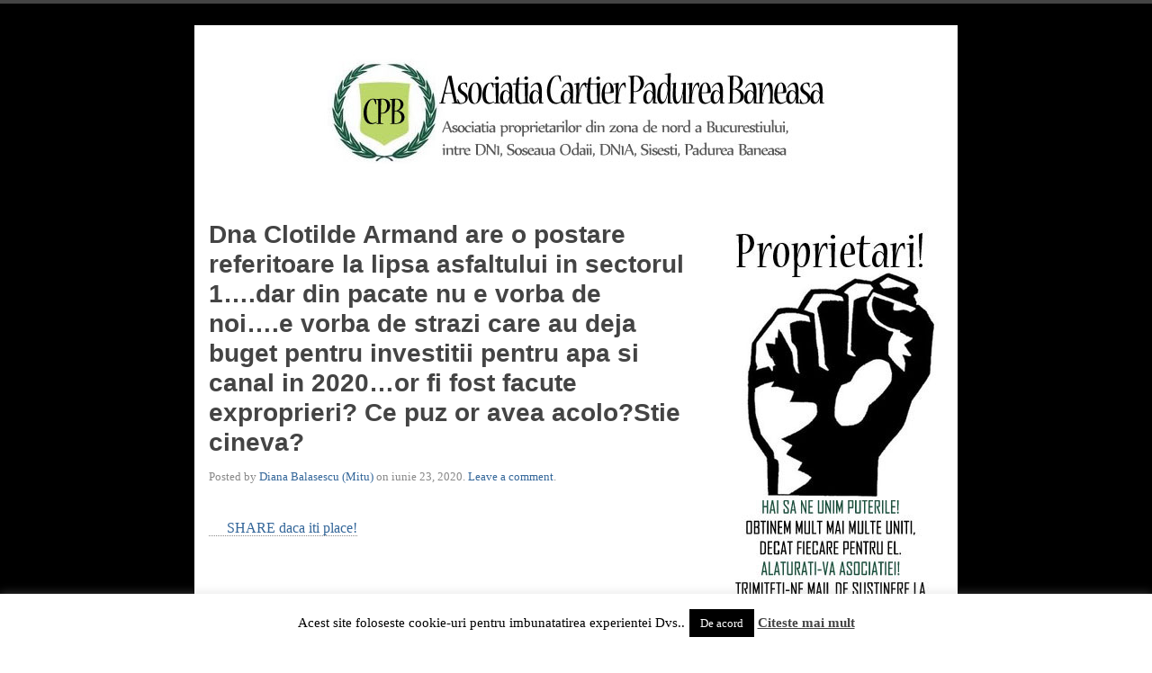

--- FILE ---
content_type: text/html; charset=UTF-8
request_url: https://www.asociatiacartierpadureabaneasa.ro/dna-clotilde-armand-are-o-postare-referitoare-la-lipsa-asfaltului-in-sectorul-1-dar-din-pacate-nu-e-vorba-de-noi-e-vorba-de-strazi-care-au-deja-buget-pentru-investitii-pentru-apa-si-canal-in-20/
body_size: 11359
content:
<!doctype html>
<html lang="ro-RO"
xmlns:fb="http://ogp.me/ns/fb#">
<head>
<meta charset="UTF-8">
<!--[if lt IE 9]>
<script src="http://css3-mediaqueries-js.googlecode.com/svn/trunk/css3-mediaqueries.js"></script>
<script src="http://html5shim.googlecode.com/svn/trunk/html5.js"></script>
<![endif]-->
<!-- <link rel="stylesheet" media="all" href="https://www.asociatiacartierpadureabaneasa.ro/wp-content/themes/scherzo/style.css"> -->
<link rel="pingback" href="https://www.asociatiacartierpadureabaneasa.ro/xmlrpc.php">
<link rel="profile" href="http://gmpg.org/xfn/11">
<meta name="viewport" content="width=device-width, initial-scale=1.0, maximum-scale=1.0">
<meta name='robots' content='index, follow, max-image-preview:large, max-snippet:-1, max-video-preview:-1' />
<!-- This site is optimized with the Yoast SEO plugin v23.5 - https://yoast.com/wordpress/plugins/seo/ -->
<title>Dna Clotilde Armand are o postare referitoare la lipsa asfaltului in sectorul 1....dar din pacate nu e vorba de noi....e vorba de strazi care au deja buget pentru investitii pentru apa si canal in 2020...or fi fost facute exproprieri? Ce puz or avea acolo?Stie cineva? - Asociatia Cartier Padurea Baneasa</title>
<link rel="canonical" href="https://www.asociatiacartierpadureabaneasa.ro/dna-clotilde-armand-are-o-postare-referitoare-la-lipsa-asfaltului-in-sectorul-1-dar-din-pacate-nu-e-vorba-de-noi-e-vorba-de-strazi-care-au-deja-buget-pentru-investitii-pentru-apa-si-canal-in-20/" />
<meta property="og:locale" content="ro_RO" />
<meta property="og:type" content="article" />
<meta property="og:title" content="Dna Clotilde Armand are o postare referitoare la lipsa asfaltului in sectorul 1....dar din pacate nu e vorba de noi....e vorba de strazi care au deja buget pentru investitii pentru apa si canal in 2020...or fi fost facute exproprieri? Ce puz or avea acolo?Stie cineva? - Asociatia Cartier Padurea Baneasa" />
<meta property="og:description" content="SHARE daca iti place!https://www.primariasector1.ro/download/buget-2020/033/18.pdf In buget puteti vedea sumele alocate de Primaria sector 1 in capitolele Alimentare cu apa pg 32 si Capitol canalizare pg 35. Nu stiu daca mai sunt si alte surse pentru realizarea investitiilor in utilitati pentru str Liliacului, Bujorului si Nuferilor. Cui ii pasa de viata noastra, de expunerea la epidemii [&hellip;]" />
<meta property="og:url" content="https://www.asociatiacartierpadureabaneasa.ro/dna-clotilde-armand-are-o-postare-referitoare-la-lipsa-asfaltului-in-sectorul-1-dar-din-pacate-nu-e-vorba-de-noi-e-vorba-de-strazi-care-au-deja-buget-pentru-investitii-pentru-apa-si-canal-in-20/" />
<meta property="og:site_name" content="Asociatia Cartier Padurea Baneasa" />
<meta property="article:published_time" content="2020-06-23T19:10:50+00:00" />
<meta property="article:modified_time" content="2020-06-23T19:10:51+00:00" />
<meta property="og:image" content="https://www.asociatiacartierpadureabaneasa.ro/wp-content/uploads/2015/08/logo-site1.jpg" />
<meta property="og:image:width" content="180" />
<meta property="og:image:height" content="180" />
<meta property="og:image:type" content="image/jpeg" />
<meta name="author" content="Diana Balasescu (Mitu)" />
<meta name="twitter:card" content="summary_large_image" />
<meta name="twitter:label1" content="Scris de" />
<meta name="twitter:data1" content="Diana Balasescu (Mitu)" />
<script type="application/ld+json" class="yoast-schema-graph">{"@context":"https://schema.org","@graph":[{"@type":"WebPage","@id":"https://www.asociatiacartierpadureabaneasa.ro/dna-clotilde-armand-are-o-postare-referitoare-la-lipsa-asfaltului-in-sectorul-1-dar-din-pacate-nu-e-vorba-de-noi-e-vorba-de-strazi-care-au-deja-buget-pentru-investitii-pentru-apa-si-canal-in-20/","url":"https://www.asociatiacartierpadureabaneasa.ro/dna-clotilde-armand-are-o-postare-referitoare-la-lipsa-asfaltului-in-sectorul-1-dar-din-pacate-nu-e-vorba-de-noi-e-vorba-de-strazi-care-au-deja-buget-pentru-investitii-pentru-apa-si-canal-in-20/","name":"Dna Clotilde Armand are o postare referitoare la lipsa asfaltului in sectorul 1....dar din pacate nu e vorba de noi....e vorba de strazi care au deja buget pentru investitii pentru apa si canal in 2020...or fi fost facute exproprieri? Ce puz or avea acolo?Stie cineva? - Asociatia Cartier Padurea Baneasa","isPartOf":{"@id":"https://www.asociatiacartierpadureabaneasa.ro/#website"},"datePublished":"2020-06-23T19:10:50+00:00","dateModified":"2020-06-23T19:10:51+00:00","author":{"@id":"https://www.asociatiacartierpadureabaneasa.ro/#/schema/person/4e152c932ca8a92827c9756acd5c2adc"},"breadcrumb":{"@id":"https://www.asociatiacartierpadureabaneasa.ro/dna-clotilde-armand-are-o-postare-referitoare-la-lipsa-asfaltului-in-sectorul-1-dar-din-pacate-nu-e-vorba-de-noi-e-vorba-de-strazi-care-au-deja-buget-pentru-investitii-pentru-apa-si-canal-in-20/#breadcrumb"},"inLanguage":"ro-RO","potentialAction":[{"@type":"ReadAction","target":["https://www.asociatiacartierpadureabaneasa.ro/dna-clotilde-armand-are-o-postare-referitoare-la-lipsa-asfaltului-in-sectorul-1-dar-din-pacate-nu-e-vorba-de-noi-e-vorba-de-strazi-care-au-deja-buget-pentru-investitii-pentru-apa-si-canal-in-20/"]}]},{"@type":"BreadcrumbList","@id":"https://www.asociatiacartierpadureabaneasa.ro/dna-clotilde-armand-are-o-postare-referitoare-la-lipsa-asfaltului-in-sectorul-1-dar-din-pacate-nu-e-vorba-de-noi-e-vorba-de-strazi-care-au-deja-buget-pentru-investitii-pentru-apa-si-canal-in-20/#breadcrumb","itemListElement":[{"@type":"ListItem","position":1,"name":"Prima pagină","item":"https://www.asociatiacartierpadureabaneasa.ro/"},{"@type":"ListItem","position":2,"name":"Dna Clotilde Armand are o postare referitoare la lipsa asfaltului in sectorul 1&#8230;.dar din pacate nu e vorba de noi&#8230;.e vorba de strazi care au deja buget pentru investitii pentru apa si canal in 2020&#8230;or fi fost facute exproprieri? Ce puz or avea acolo?Stie cineva?"}]},{"@type":"WebSite","@id":"https://www.asociatiacartierpadureabaneasa.ro/#website","url":"https://www.asociatiacartierpadureabaneasa.ro/","name":"Asociatia Cartier Padurea Baneasa","description":"- Asociatia Proprietarilor de Terenuri din Zona de Nord a Bucurestiului: DN1, Odaii, DN1A, Sisesti","potentialAction":[{"@type":"SearchAction","target":{"@type":"EntryPoint","urlTemplate":"https://www.asociatiacartierpadureabaneasa.ro/?s={search_term_string}"},"query-input":{"@type":"PropertyValueSpecification","valueRequired":true,"valueName":"search_term_string"}}],"inLanguage":"ro-RO"},{"@type":"Person","@id":"https://www.asociatiacartierpadureabaneasa.ro/#/schema/person/4e152c932ca8a92827c9756acd5c2adc","name":"Diana Balasescu (Mitu)"}]}</script>
<!-- / Yoast SEO plugin. -->
<link rel="alternate" type="application/rss+xml" title="Asociatia Cartier Padurea Baneasa &raquo; Flux" href="https://www.asociatiacartierpadureabaneasa.ro/feed/" />
<link rel="alternate" type="application/rss+xml" title="Asociatia Cartier Padurea Baneasa &raquo; Flux comentarii" href="https://www.asociatiacartierpadureabaneasa.ro/comments/feed/" />
<link rel="alternate" type="application/rss+xml" title="Flux comentarii Asociatia Cartier Padurea Baneasa &raquo; Dna Clotilde Armand are o  postare referitoare la lipsa asfaltului in sectorul 1&#8230;.dar din pacate nu e vorba de noi&#8230;.e vorba de strazi care au deja buget pentru investitii pentru apa si canal in 2020&#8230;or fi fost facute exproprieri? Ce puz or avea acolo?Stie cineva?" href="https://www.asociatiacartierpadureabaneasa.ro/dna-clotilde-armand-are-o-postare-referitoare-la-lipsa-asfaltului-in-sectorul-1-dar-din-pacate-nu-e-vorba-de-noi-e-vorba-de-strazi-care-au-deja-buget-pentru-investitii-pentru-apa-si-canal-in-20/feed/" />
<!-- <link rel='stylesheet' id='wp-block-library-css' href='https://www.asociatiacartierpadureabaneasa.ro/wp-includes/css/dist/block-library/style.min.css?ver=6.4.7' type='text/css' media='all' /> -->
<link rel="stylesheet" type="text/css" href="//www.asociatiacartierpadureabaneasa.ro/wp-content/cache/wpfc-minified/jz5mdg29/5u80g.css" media="all"/>
<style id='classic-theme-styles-inline-css' type='text/css'>
/*! This file is auto-generated */
.wp-block-button__link{color:#fff;background-color:#32373c;border-radius:9999px;box-shadow:none;text-decoration:none;padding:calc(.667em + 2px) calc(1.333em + 2px);font-size:1.125em}.wp-block-file__button{background:#32373c;color:#fff;text-decoration:none}
</style>
<style id='global-styles-inline-css' type='text/css'>
body{--wp--preset--color--black: #000000;--wp--preset--color--cyan-bluish-gray: #abb8c3;--wp--preset--color--white: #ffffff;--wp--preset--color--pale-pink: #f78da7;--wp--preset--color--vivid-red: #cf2e2e;--wp--preset--color--luminous-vivid-orange: #ff6900;--wp--preset--color--luminous-vivid-amber: #fcb900;--wp--preset--color--light-green-cyan: #7bdcb5;--wp--preset--color--vivid-green-cyan: #00d084;--wp--preset--color--pale-cyan-blue: #8ed1fc;--wp--preset--color--vivid-cyan-blue: #0693e3;--wp--preset--color--vivid-purple: #9b51e0;--wp--preset--gradient--vivid-cyan-blue-to-vivid-purple: linear-gradient(135deg,rgba(6,147,227,1) 0%,rgb(155,81,224) 100%);--wp--preset--gradient--light-green-cyan-to-vivid-green-cyan: linear-gradient(135deg,rgb(122,220,180) 0%,rgb(0,208,130) 100%);--wp--preset--gradient--luminous-vivid-amber-to-luminous-vivid-orange: linear-gradient(135deg,rgba(252,185,0,1) 0%,rgba(255,105,0,1) 100%);--wp--preset--gradient--luminous-vivid-orange-to-vivid-red: linear-gradient(135deg,rgba(255,105,0,1) 0%,rgb(207,46,46) 100%);--wp--preset--gradient--very-light-gray-to-cyan-bluish-gray: linear-gradient(135deg,rgb(238,238,238) 0%,rgb(169,184,195) 100%);--wp--preset--gradient--cool-to-warm-spectrum: linear-gradient(135deg,rgb(74,234,220) 0%,rgb(151,120,209) 20%,rgb(207,42,186) 40%,rgb(238,44,130) 60%,rgb(251,105,98) 80%,rgb(254,248,76) 100%);--wp--preset--gradient--blush-light-purple: linear-gradient(135deg,rgb(255,206,236) 0%,rgb(152,150,240) 100%);--wp--preset--gradient--blush-bordeaux: linear-gradient(135deg,rgb(254,205,165) 0%,rgb(254,45,45) 50%,rgb(107,0,62) 100%);--wp--preset--gradient--luminous-dusk: linear-gradient(135deg,rgb(255,203,112) 0%,rgb(199,81,192) 50%,rgb(65,88,208) 100%);--wp--preset--gradient--pale-ocean: linear-gradient(135deg,rgb(255,245,203) 0%,rgb(182,227,212) 50%,rgb(51,167,181) 100%);--wp--preset--gradient--electric-grass: linear-gradient(135deg,rgb(202,248,128) 0%,rgb(113,206,126) 100%);--wp--preset--gradient--midnight: linear-gradient(135deg,rgb(2,3,129) 0%,rgb(40,116,252) 100%);--wp--preset--font-size--small: 13px;--wp--preset--font-size--medium: 20px;--wp--preset--font-size--large: 36px;--wp--preset--font-size--x-large: 42px;--wp--preset--spacing--20: 0.44rem;--wp--preset--spacing--30: 0.67rem;--wp--preset--spacing--40: 1rem;--wp--preset--spacing--50: 1.5rem;--wp--preset--spacing--60: 2.25rem;--wp--preset--spacing--70: 3.38rem;--wp--preset--spacing--80: 5.06rem;--wp--preset--shadow--natural: 6px 6px 9px rgba(0, 0, 0, 0.2);--wp--preset--shadow--deep: 12px 12px 50px rgba(0, 0, 0, 0.4);--wp--preset--shadow--sharp: 6px 6px 0px rgba(0, 0, 0, 0.2);--wp--preset--shadow--outlined: 6px 6px 0px -3px rgba(255, 255, 255, 1), 6px 6px rgba(0, 0, 0, 1);--wp--preset--shadow--crisp: 6px 6px 0px rgba(0, 0, 0, 1);}:where(.is-layout-flex){gap: 0.5em;}:where(.is-layout-grid){gap: 0.5em;}body .is-layout-flow > .alignleft{float: left;margin-inline-start: 0;margin-inline-end: 2em;}body .is-layout-flow > .alignright{float: right;margin-inline-start: 2em;margin-inline-end: 0;}body .is-layout-flow > .aligncenter{margin-left: auto !important;margin-right: auto !important;}body .is-layout-constrained > .alignleft{float: left;margin-inline-start: 0;margin-inline-end: 2em;}body .is-layout-constrained > .alignright{float: right;margin-inline-start: 2em;margin-inline-end: 0;}body .is-layout-constrained > .aligncenter{margin-left: auto !important;margin-right: auto !important;}body .is-layout-constrained > :where(:not(.alignleft):not(.alignright):not(.alignfull)){max-width: var(--wp--style--global--content-size);margin-left: auto !important;margin-right: auto !important;}body .is-layout-constrained > .alignwide{max-width: var(--wp--style--global--wide-size);}body .is-layout-flex{display: flex;}body .is-layout-flex{flex-wrap: wrap;align-items: center;}body .is-layout-flex > *{margin: 0;}body .is-layout-grid{display: grid;}body .is-layout-grid > *{margin: 0;}:where(.wp-block-columns.is-layout-flex){gap: 2em;}:where(.wp-block-columns.is-layout-grid){gap: 2em;}:where(.wp-block-post-template.is-layout-flex){gap: 1.25em;}:where(.wp-block-post-template.is-layout-grid){gap: 1.25em;}.has-black-color{color: var(--wp--preset--color--black) !important;}.has-cyan-bluish-gray-color{color: var(--wp--preset--color--cyan-bluish-gray) !important;}.has-white-color{color: var(--wp--preset--color--white) !important;}.has-pale-pink-color{color: var(--wp--preset--color--pale-pink) !important;}.has-vivid-red-color{color: var(--wp--preset--color--vivid-red) !important;}.has-luminous-vivid-orange-color{color: var(--wp--preset--color--luminous-vivid-orange) !important;}.has-luminous-vivid-amber-color{color: var(--wp--preset--color--luminous-vivid-amber) !important;}.has-light-green-cyan-color{color: var(--wp--preset--color--light-green-cyan) !important;}.has-vivid-green-cyan-color{color: var(--wp--preset--color--vivid-green-cyan) !important;}.has-pale-cyan-blue-color{color: var(--wp--preset--color--pale-cyan-blue) !important;}.has-vivid-cyan-blue-color{color: var(--wp--preset--color--vivid-cyan-blue) !important;}.has-vivid-purple-color{color: var(--wp--preset--color--vivid-purple) !important;}.has-black-background-color{background-color: var(--wp--preset--color--black) !important;}.has-cyan-bluish-gray-background-color{background-color: var(--wp--preset--color--cyan-bluish-gray) !important;}.has-white-background-color{background-color: var(--wp--preset--color--white) !important;}.has-pale-pink-background-color{background-color: var(--wp--preset--color--pale-pink) !important;}.has-vivid-red-background-color{background-color: var(--wp--preset--color--vivid-red) !important;}.has-luminous-vivid-orange-background-color{background-color: var(--wp--preset--color--luminous-vivid-orange) !important;}.has-luminous-vivid-amber-background-color{background-color: var(--wp--preset--color--luminous-vivid-amber) !important;}.has-light-green-cyan-background-color{background-color: var(--wp--preset--color--light-green-cyan) !important;}.has-vivid-green-cyan-background-color{background-color: var(--wp--preset--color--vivid-green-cyan) !important;}.has-pale-cyan-blue-background-color{background-color: var(--wp--preset--color--pale-cyan-blue) !important;}.has-vivid-cyan-blue-background-color{background-color: var(--wp--preset--color--vivid-cyan-blue) !important;}.has-vivid-purple-background-color{background-color: var(--wp--preset--color--vivid-purple) !important;}.has-black-border-color{border-color: var(--wp--preset--color--black) !important;}.has-cyan-bluish-gray-border-color{border-color: var(--wp--preset--color--cyan-bluish-gray) !important;}.has-white-border-color{border-color: var(--wp--preset--color--white) !important;}.has-pale-pink-border-color{border-color: var(--wp--preset--color--pale-pink) !important;}.has-vivid-red-border-color{border-color: var(--wp--preset--color--vivid-red) !important;}.has-luminous-vivid-orange-border-color{border-color: var(--wp--preset--color--luminous-vivid-orange) !important;}.has-luminous-vivid-amber-border-color{border-color: var(--wp--preset--color--luminous-vivid-amber) !important;}.has-light-green-cyan-border-color{border-color: var(--wp--preset--color--light-green-cyan) !important;}.has-vivid-green-cyan-border-color{border-color: var(--wp--preset--color--vivid-green-cyan) !important;}.has-pale-cyan-blue-border-color{border-color: var(--wp--preset--color--pale-cyan-blue) !important;}.has-vivid-cyan-blue-border-color{border-color: var(--wp--preset--color--vivid-cyan-blue) !important;}.has-vivid-purple-border-color{border-color: var(--wp--preset--color--vivid-purple) !important;}.has-vivid-cyan-blue-to-vivid-purple-gradient-background{background: var(--wp--preset--gradient--vivid-cyan-blue-to-vivid-purple) !important;}.has-light-green-cyan-to-vivid-green-cyan-gradient-background{background: var(--wp--preset--gradient--light-green-cyan-to-vivid-green-cyan) !important;}.has-luminous-vivid-amber-to-luminous-vivid-orange-gradient-background{background: var(--wp--preset--gradient--luminous-vivid-amber-to-luminous-vivid-orange) !important;}.has-luminous-vivid-orange-to-vivid-red-gradient-background{background: var(--wp--preset--gradient--luminous-vivid-orange-to-vivid-red) !important;}.has-very-light-gray-to-cyan-bluish-gray-gradient-background{background: var(--wp--preset--gradient--very-light-gray-to-cyan-bluish-gray) !important;}.has-cool-to-warm-spectrum-gradient-background{background: var(--wp--preset--gradient--cool-to-warm-spectrum) !important;}.has-blush-light-purple-gradient-background{background: var(--wp--preset--gradient--blush-light-purple) !important;}.has-blush-bordeaux-gradient-background{background: var(--wp--preset--gradient--blush-bordeaux) !important;}.has-luminous-dusk-gradient-background{background: var(--wp--preset--gradient--luminous-dusk) !important;}.has-pale-ocean-gradient-background{background: var(--wp--preset--gradient--pale-ocean) !important;}.has-electric-grass-gradient-background{background: var(--wp--preset--gradient--electric-grass) !important;}.has-midnight-gradient-background{background: var(--wp--preset--gradient--midnight) !important;}.has-small-font-size{font-size: var(--wp--preset--font-size--small) !important;}.has-medium-font-size{font-size: var(--wp--preset--font-size--medium) !important;}.has-large-font-size{font-size: var(--wp--preset--font-size--large) !important;}.has-x-large-font-size{font-size: var(--wp--preset--font-size--x-large) !important;}
.wp-block-navigation a:where(:not(.wp-element-button)){color: inherit;}
:where(.wp-block-post-template.is-layout-flex){gap: 1.25em;}:where(.wp-block-post-template.is-layout-grid){gap: 1.25em;}
:where(.wp-block-columns.is-layout-flex){gap: 2em;}:where(.wp-block-columns.is-layout-grid){gap: 2em;}
.wp-block-pullquote{font-size: 1.5em;line-height: 1.6;}
</style>
<!-- <link rel='stylesheet' id='contact-form-7-css' href='https://www.asociatiacartierpadureabaneasa.ro/wp-content/plugins/contact-form-7/includes/css/styles.css?ver=5.7.7' type='text/css' media='all' /> -->
<!-- <link rel='stylesheet' id='cookie-law-info-css' href='https://www.asociatiacartierpadureabaneasa.ro/wp-content/plugins/cookie-law-info/legacy/public/css/cookie-law-info-public.css?ver=3.3.9.1' type='text/css' media='all' /> -->
<!-- <link rel='stylesheet' id='cookie-law-info-gdpr-css' href='https://www.asociatiacartierpadureabaneasa.ro/wp-content/plugins/cookie-law-info/legacy/public/css/cookie-law-info-gdpr.css?ver=3.3.9.1' type='text/css' media='all' /> -->
<!-- <link rel='stylesheet' id='newsletter-css' href='https://www.asociatiacartierpadureabaneasa.ro/wp-content/plugins/newsletter/style.css?ver=9.1.1' type='text/css' media='all' /> -->
<link rel="stylesheet" type="text/css" href="//www.asociatiacartierpadureabaneasa.ro/wp-content/cache/wpfc-minified/qhxoeavr/2luic.css" media="all"/>
<script type="text/javascript" src="https://ajax.googleapis.com/ajax/libs/prototype/1.7.1.0/prototype.js?ver=1.7.1" id="prototype-js"></script>
<script type="text/javascript" src="https://ajax.googleapis.com/ajax/libs/scriptaculous/1.9.0/scriptaculous.js?ver=1.9.0" id="scriptaculous-root-js"></script>
<script type="text/javascript" src="https://ajax.googleapis.com/ajax/libs/scriptaculous/1.9.0/effects.js?ver=1.9.0" id="scriptaculous-effects-js"></script>
<script src='//www.asociatiacartierpadureabaneasa.ro/wp-content/cache/wpfc-minified/7awxp480/61h4d.js' type="text/javascript"></script>
<!-- <script type="text/javascript" src="https://www.asociatiacartierpadureabaneasa.ro/wp-content/plugins/lightbox-2/lightbox-resize.js?ver=1.8" id="lightbox-js"></script> -->
<!-- <script type="text/javascript" src="https://www.asociatiacartierpadureabaneasa.ro/wp-includes/js/jquery/jquery.min.js?ver=3.7.1" id="jquery-core-js"></script> -->
<!-- <script type="text/javascript" src="https://www.asociatiacartierpadureabaneasa.ro/wp-includes/js/jquery/jquery-migrate.min.js?ver=3.4.1" id="jquery-migrate-js"></script> -->
<script type="text/javascript" id="cookie-law-info-js-extra">
/* <![CDATA[ */
var Cli_Data = {"nn_cookie_ids":[],"cookielist":[],"non_necessary_cookies":[],"ccpaEnabled":"","ccpaRegionBased":"","ccpaBarEnabled":"","strictlyEnabled":["necessary","obligatoire"],"ccpaType":"gdpr","js_blocking":"","custom_integration":"","triggerDomRefresh":"","secure_cookies":""};
var cli_cookiebar_settings = {"animate_speed_hide":"500","animate_speed_show":"500","background":"#fff","border":"#444","border_on":"","button_1_button_colour":"#000","button_1_button_hover":"#000000","button_1_link_colour":"#fff","button_1_as_button":"1","button_1_new_win":"","button_2_button_colour":"#333","button_2_button_hover":"#292929","button_2_link_colour":"#444","button_2_as_button":"","button_2_hidebar":"","button_3_button_colour":"#000","button_3_button_hover":"#000000","button_3_link_colour":"#fff","button_3_as_button":"1","button_3_new_win":"","button_4_button_colour":"#000","button_4_button_hover":"#000000","button_4_link_colour":"#fff","button_4_as_button":"1","button_7_button_colour":"#61a229","button_7_button_hover":"#4e8221","button_7_link_colour":"#fff","button_7_as_button":"1","button_7_new_win":"","font_family":"inherit","header_fix":"","notify_animate_hide":"1","notify_animate_show":"","notify_div_id":"#cookie-law-info-bar","notify_position_horizontal":"right","notify_position_vertical":"bottom","scroll_close":"","scroll_close_reload":"","accept_close_reload":"","reject_close_reload":"","showagain_tab":"","showagain_background":"#fff","showagain_border":"#000","showagain_div_id":"#cookie-law-info-again","showagain_x_position":"100px","text":"#000","show_once_yn":"1","show_once":"10000","logging_on":"","as_popup":"","popup_overlay":"1","bar_heading_text":"","cookie_bar_as":"banner","popup_showagain_position":"bottom-right","widget_position":"left"};
var log_object = {"ajax_url":"https:\/\/www.asociatiacartierpadureabaneasa.ro\/wp-admin\/admin-ajax.php"};
/* ]]> */
</script>
<script src='//www.asociatiacartierpadureabaneasa.ro/wp-content/cache/wpfc-minified/9jgr0sql/2luic.js' type="text/javascript"></script>
<!-- <script type="text/javascript" src="https://www.asociatiacartierpadureabaneasa.ro/wp-content/plugins/cookie-law-info/legacy/public/js/cookie-law-info-public.js?ver=3.3.9.1" id="cookie-law-info-js"></script> -->
<link rel="https://api.w.org/" href="https://www.asociatiacartierpadureabaneasa.ro/wp-json/" /><link rel="alternate" type="application/json" href="https://www.asociatiacartierpadureabaneasa.ro/wp-json/wp/v2/posts/1476" /><link rel="EditURI" type="application/rsd+xml" title="RSD" href="https://www.asociatiacartierpadureabaneasa.ro/xmlrpc.php?rsd" />
<meta name="generator" content="WordPress 6.4.7" />
<link rel='shortlink' href='https://www.asociatiacartierpadureabaneasa.ro/?p=1476' />
<link rel="alternate" type="application/json+oembed" href="https://www.asociatiacartierpadureabaneasa.ro/wp-json/oembed/1.0/embed?url=https%3A%2F%2Fwww.asociatiacartierpadureabaneasa.ro%2Fdna-clotilde-armand-are-o-postare-referitoare-la-lipsa-asfaltului-in-sectorul-1-dar-din-pacate-nu-e-vorba-de-noi-e-vorba-de-strazi-care-au-deja-buget-pentru-investitii-pentru-apa-si-canal-in-20%2F" />
<link rel="alternate" type="text/xml+oembed" href="https://www.asociatiacartierpadureabaneasa.ro/wp-json/oembed/1.0/embed?url=https%3A%2F%2Fwww.asociatiacartierpadureabaneasa.ro%2Fdna-clotilde-armand-are-o-postare-referitoare-la-lipsa-asfaltului-in-sectorul-1-dar-din-pacate-nu-e-vorba-de-noi-e-vorba-de-strazi-care-au-deja-buget-pentru-investitii-pentru-apa-si-canal-in-20%2F&#038;format=xml" />
<meta property="fb:app_id" content="573192326365603"/>
<!-- begin lightbox scripts -->
<script type="text/javascript">
//<![CDATA[
document.write('<link rel="stylesheet" href="https://www.asociatiacartierpadureabaneasa.ro/wp-content/plugins/lightbox-2/Themes/Black/lightbox.css" type="text/css" media="screen" />');
//]]>
</script>
<!-- end lightbox scripts -->
<style type="text/css">.recentcomments a{display:inline !important;padding:0 !important;margin:0 !important;}</style><style>#site-header, #tag {text-indent: -9999px;}</style><style>
#site-header {
background-image: url(https://www.asociatiacartierpadureabaneasa.ro/wp-content/uploads/2015/08/logo-cpb1.jpg);
filter: progid:DXImageTransform.Microsoft.AlphaImageLoader(
src='https://www.asociatiacartierpadureabaneasa.ro/wp-content/uploads/2015/08/logo-cpb1.jpg',
sizingMethod='scale');
-ms-filter: "progid:DXImageTransform.Microsoft.AlphaImageLoader(
src='https://www.asociatiacartierpadureabaneasa.ro/wp-content/uploads/2015/08/logo-cpb1.jpg',
sizingMethod='scale')";
}
#site-title,
#tag {
color: #blank;
}
</style>
<style type="text/css" id="custom-background-css">
body.custom-background { background-color: #000000; background-image: url("https://www.zonanord.ro/wp-content/uploads/2012/03/puz.jpg"); background-position: center top; background-size: auto; background-repeat: no-repeat; background-attachment: fixed; }
</style>
<script type="text/javascript">  var _gaq = _gaq || [];  _gaq.push(['_setAccount', 'UA-19836510-5']);  _gaq.push(['_trackPageview']);  (function() {    var ga = document.createElement('script'); ga.type = 'text/javascript'; ga.async = true;    ga.src = ('https:' == document.location.protocol ? 'https://ssl' : 'http://www') + '.google-analytics.com/ga.js';    var s = document.getElementsByTagName('script')[0]; s.parentNode.insertBefore(ga, s);  })();</script></head>
<body class="post-template-default single single-post postid-1476 single-format-standard custom-background">
<p class="accessibility"><a href="#content">Skip to content</a></p>
<div id="wrapper">
<a class="header-link" href="https://www.asociatiacartierpadureabaneasa.ro" rel="index" title="Go to home page">
<header id="site-header" role="banner">
<div id="branding">
<h1 id="site-title">Asociatia Cartier Padurea Baneasa</h1>
<p id="tag">&#8211; Asociatia Proprietarilor de Terenuri din Zona de Nord a Bucurestiului: DN1, Odaii, DN1A, Sisesti</p>
</div> <!-- end #branding -->
</header>
</a>
<div id="content" role="main">
<article class="post-1476 post type-post status-publish format-standard hentry category-articole">
<header class="entry-header">
<h1 class="entry-title">Dna Clotilde Armand are o  postare referitoare la lipsa asfaltului in sectorul 1&#8230;.dar din pacate nu e vorba de noi&#8230;.e vorba de strazi care au deja buget pentru investitii pentru apa si canal in 2020&#8230;or fi fost facute exproprieri? Ce puz or avea acolo?Stie cineva?</h1>
<div class="entry-meta">
<p>Posted by <a href="https://www.asociatiacartierpadureabaneasa.ro/author/diana/" title="Articole de Diana Balasescu (Mitu)" rel="author">Diana Balasescu (Mitu)</a> on <time datetime="2020-06-23T21:10:50+02:00" pubdate>iunie 23, 2020</time>. <a href="#comments">Leave a comment</a>.</p>
</div>
</header>
<div class="entry-content">
<br><script>function fbs_click() {u=location.href;t=document.title;window.open('http://www.facebook.com/sharer.php?u='+encodeURIComponent(u)+'&t='+encodeURIComponent(t),'sharer','toolbar=0,status=0,width=626,height=436');return false;}</script><style> html .fb_share_link { padding:2px 0 0 20px; height:16px; background:url(http://static.ak.facebook.com/images/share/facebook_share_icon.gif?6:26981) no-repeat top left; }</style><a rel="nofollow" href="http://www.facebook.com/share.php?u=<;url>" onclick="return fbs_click()" target="_blank" class="fb_share_link">SHARE daca iti place!</a><br><br>
<figure class="wp-block-embed-facebook wp-block-embed is-type-video is-provider-facebook"><div class="wp-block-embed__wrapper">
<div id="fb-root"></div><script async="1" defer="1" crossorigin="anonymous" src="https://connect.facebook.net/ro_RO/sdk.js#xfbml=1&amp;version=v7.0" nonce="y2IgOYxL"></script><div class="fb-video" data-href="https://www.facebook.com/clotildearmand.ro/videos/270922957315157/" data-width="522"><blockquote cite="https://www.facebook.com/clotildearmand.ro/videos/270922957315157/" class="fb-xfbml-parse-ignore"><a href="https://www.facebook.com/clotildearmand.ro/videos/270922957315157/">Adio străzi de pâmânt în Sectorul 1!</a><p>Sectorul 1 are cele mai multe străzi neasfaltate din București deși aici este cea mai bogată primărie din România. Unii locuitori așteaptă de peste 20 de ani să trăiască în condiții decente. Acum, de vorbe și campanii politice sunt sătui oamenii. Eu voi lupta să nu mai existe nicio stradă de pământ în Sectorul 1. Îmi asum asta. Și eu cred că reușim. Nu ducem lipsa banilor. Faptele lipsesc.</p>Publicată de <a href="https://www.facebook.com/clotildearmand.ro/">Clotilde Armand</a> pe Marţi, 23 iunie 2020</blockquote></div>
</div></figure>
<p><a href="https://www.primariasector1.ro/download/buget-2020/033/18.pdf">https://www.primariasector1.ro/download/buget-2020/033/18.pdf</a></p>
<p>In buget puteti vedea sumele alocate de Primaria sector 1 in capitolele Alimentare cu apa pg 32 si Capitol canalizare pg 35. Nu stiu daca mai sunt si alte surse pentru realizarea investitiilor in utilitati pentru str Liliacului, Bujorului si Nuferilor. Cui ii pasa de viata noastra, de expunerea la epidemii datorate lipsei apei si canalizarii, de riscul de incendiu &#8230;de faptul ca suntem marginalizati?</p>
<!-- Facebook Comments Plugin for WordPress: http://peadig.com/wordpress-plugins/facebook-comments/ --><h3>Comentarii</h3><p><fb:comments-count href=https://www.asociatiacartierpadureabaneasa.ro/dna-clotilde-armand-are-o-postare-referitoare-la-lipsa-asfaltului-in-sectorul-1-dar-din-pacate-nu-e-vorba-de-noi-e-vorba-de-strazi-care-au-deja-buget-pentru-investitii-pentru-apa-si-canal-in-20/></fb:comments-count> comments</p><div class="fb-comments" data-href="https://www.asociatiacartierpadureabaneasa.ro/dna-clotilde-armand-are-o-postare-referitoare-la-lipsa-asfaltului-in-sectorul-1-dar-din-pacate-nu-e-vorba-de-noi-e-vorba-de-strazi-care-au-deja-buget-pentru-investitii-pentru-apa-si-canal-in-20/" data-numposts="5" data-width="100%" data-colorscheme="light"></div>			
</div>
<footer class="entry-footer">
<div class="entry-taxonomy">
<p>Filed under: <a href="https://www.asociatiacartierpadureabaneasa.ro/category/articole/" rel="category tag">Articole</a></p>
<p></p>
</div> <!-- end .entry-taxonomy -->
<div class="pagination">
<p class="next">Next post: <a href="https://www.asociatiacartierpadureabaneasa.ro/comoara-tamaduitoare-din-nordul-capitalei-miza-imobiliara-si-amanarea-la-nesfarsit-a-puz-nord/" rel="next">Comoara tamaduitoare din Nordul capitalei: miza imobiliara si amanarea la nesfarsit a PUZ Nord!</a></p>
<p class="previous">Previous post: <a href="https://www.asociatiacartierpadureabaneasa.ro/initiativa-legislativa-usr-legea-mirosului/" rel="prev">Initiativa legislativa USR: legea mirosului</a></p>				
</div> <!-- end .pagination -->
<div id="comments">
<!-- You can start editing here. -->
<!-- If comments are open, but there are no comments. -->
<!-- if comments are open -->
<!-- end if have comments -->
<div id="respond" class="comment-respond">
<h3 id="reply-title" class="comment-reply-title">Lasă un răspuns <small><a rel="nofollow" id="cancel-comment-reply-link" href="/dna-clotilde-armand-are-o-postare-referitoare-la-lipsa-asfaltului-in-sectorul-1-dar-din-pacate-nu-e-vorba-de-noi-e-vorba-de-strazi-care-au-deja-buget-pentru-investitii-pentru-apa-si-canal-in-20/#respond" style="display:none;">Anulează răspunsul</a></small></h3><form action="https://www.asociatiacartierpadureabaneasa.ro/wp-comments-post.php" method="post" id="commentform" class="comment-form"><p class="comment-notes"><span id="email-notes">Adresa ta de email nu va fi publicată.</span> <span class="required-field-message">Câmpurile obligatorii sunt marcate cu <span class="required">*</span></span></p><p class="comment-form-comment"><label for="comment">Comentariu <span class="required">*</span></label> <textarea autocomplete="new-password"  id="f7155fb305"  name="f7155fb305"   cols="45" rows="8" maxlength="65525" required="required"></textarea><textarea id="comment" aria-label="hp-comment" aria-hidden="true" name="comment" autocomplete="new-password" style="padding:0 !important;clip:rect(1px, 1px, 1px, 1px) !important;position:absolute !important;white-space:nowrap !important;height:1px !important;width:1px !important;overflow:hidden !important;" tabindex="-1"></textarea><script data-noptimize>document.getElementById("comment").setAttribute( "id", "ab21fe8fb6097d7a7617a90515d9092f" );document.getElementById("f7155fb305").setAttribute( "id", "comment" );</script></p><p class="comment-form-author"><label for="author">Nume <span class="required">*</span></label> <input id="author" name="author" type="text" value="" size="30" maxlength="245" autocomplete="name" required="required" /></p>
<p class="comment-form-email"><label for="email">Email <span class="required">*</span></label> <input id="email" name="email" type="text" value="" size="30" maxlength="100" aria-describedby="email-notes" autocomplete="email" required="required" /></p>
<p class="comment-form-url"><label for="url">Site web</label> <input id="url" name="url" type="text" value="" size="30" maxlength="200" autocomplete="url" /></p>
<p class="form-submit"><input name="submit" type="submit" id="submit" class="submit" value="Publică comentariul" /> <input type='hidden' name='comment_post_ID' value='1476' id='comment_post_ID' />
<input type='hidden' name='comment_parent' id='comment_parent' value='0' />
</p></form>	</div><!-- #respond -->
</div>
</footer>
</article>
</div> <!-- end content -->
<aside id="sidebar" role="complementary">
<div id="universal" class="sidebar">
<section id="text-2" class="widgetContainer widget_text">			<div class="textwidget"><a href="/contact/"><img src="http://www.asociatiacartierpadureabaneasa.ro/wp-content/uploads/2015/08/pumn.jpg" title="Proprietari, veniti alaturi de noi!"></a></div>
</section><section id="newsletterwidgetminimal-2" class="widgetContainer widget_newsletterwidgetminimal"><h1 class="widgetTitle">Newsletter</h1><div class="tnp tnp-widget-minimal"><form class="tnp-form" action="https://www.asociatiacartierpadureabaneasa.ro/wp-admin/admin-ajax.php?action=tnp&na=s" method="post"><input type="hidden" name="nr" value="widget-minimal"/><input class="tnp-email" type="email" required name="ne" value="" placeholder="Email" aria-label="Email"><input class="tnp-submit" type="submit" value="Abonare"></form></div></section><section id="pages-2" class="widgetContainer widget_pages"><h1 class="widgetTitle">Pagini</h1>
<ul>
<li class="page_item page-item-2"><a href="https://www.asociatiacartierpadureabaneasa.ro/contact/">Contact</a></li>
<li class="page_item page-item-29"><a href="https://www.asociatiacartierpadureabaneasa.ro/despre-noi/">Despre noi</a></li>
<li class="page_item page-item-245"><a href="https://www.asociatiacartierpadureabaneasa.ro/deveniti-membru/">Deveniti membru!</a></li>
<li class="page_item page-item-90"><a href="https://www.asociatiacartierpadureabaneasa.ro/galerie-foto/">Galerie foto</a></li>
<li class="page_item page-item-4"><a href="https://www.asociatiacartierpadureabaneasa.ro/linkuri-utile/">Linkuri utile</a></li>
<li class="page_item page-item-1354"><a href="https://www.asociatiacartierpadureabaneasa.ro/newsletter-2/">Newsletter</a></li>
<li class="page_item page-item-1649"><a href="https://www.asociatiacartierpadureabaneasa.ro/termeni-si-conditii/">Termeni si conditii</a></li>
</ul>
</section>
<section id="recent-posts-2" class="widgetContainer widget_recent_entries">
<h1 class="widgetTitle">Articole recente</h1>
<ul>
<li>
<a href="https://www.asociatiacartierpadureabaneasa.ro/noutate-certificate-fiscale-on-line-la-primaria-sector-1/">Noutate: Certificate fiscale on-line la Primaria Sector 1!</a>
</li>
<li>
<a href="https://www.asociatiacartierpadureabaneasa.ro/metrou-otopeni-gara-de-nord/">METROU Otopeni -Gara de Nord!!!</a>
</li>
<li>
<a href="https://www.asociatiacartierpadureabaneasa.ro/la-multi-ani-sa-avem-un-an-mai-bun-si-un-puz-mai-bun-ca-precedentele-si-aprobat-si-mai-repede-decat-ele/">La multi ani, sa avem un an mai bun si un puz mai bun ca precedentele si aprobat si mai repede decat ele!</a>
</li>
<li>
<a href="https://www.asociatiacartierpadureabaneasa.ro/o-noua-investitie-pe-agatului-si-intrebare-daca-stie-cineva-ce-reprezinta-marcajele-de-pe-agatului/">O noua investitie pe Agatului si o intrebare: daca stie cineva ce reprezinta marcajele de pe Agatului?</a>
</li>
<li>
<a href="https://www.asociatiacartierpadureabaneasa.ro/noutati-odata-cu-demolarea-liniilor-de-siguranta-ale-poligonului-s-a-initiat-un-nou-puz-al-patrulea-1997-2004-2014-si-2021-pentru-cartierul-nostru/">Noutati: Odata cu demolarea liniilor de siguranta ale poligonului, s-a initiat un nou puz ( al patrulea: 1997, 2004, 2014 si 2021) pentru cartierul nostru</a>
</li>
</ul>
</section><section id="recent-comments-2" class="widgetContainer widget_recent_comments"><h1 class="widgetTitle">Comentarii</h1><ul id="recentcomments"><li class="recentcomments"><span class="comment-author-link">Dumitru Andrei</span> la <a href="https://www.asociatiacartierpadureabaneasa.ro/la-multi-ani-sa-avem-un-an-mai-bun-si-un-puz-mai-bun-ca-precedentele-si-aprobat-si-mai-repede-decat-ele/#comment-4865">La multi ani, sa avem un an mai bun si un puz mai bun ca precedentele si aprobat si mai repede decat ele!</a></li><li class="recentcomments"><span class="comment-author-link">Guy Redares</span> la <a href="https://www.asociatiacartierpadureabaneasa.ro/la-multi-ani-sa-avem-un-an-mai-bun-si-un-puz-mai-bun-ca-precedentele-si-aprobat-si-mai-repede-decat-ele/#comment-4864">La multi ani, sa avem un an mai bun si un puz mai bun ca precedentele si aprobat si mai repede decat ele!</a></li><li class="recentcomments"><span class="comment-author-link">Ioan</span> la <a href="https://www.asociatiacartierpadureabaneasa.ro/noutati-odata-cu-demolarea-liniilor-de-siguranta-ale-poligonului-s-a-initiat-un-nou-puz-al-patrulea-1997-2004-2014-si-2021-pentru-cartierul-nostru/#comment-4863">Noutati: Odata cu demolarea liniilor de siguranta ale poligonului, s-a initiat un nou puz ( al patrulea: 1997, 2004, 2014 si 2021) pentru cartierul nostru</a></li><li class="recentcomments"><span class="comment-author-link">Adrian</span> la <a href="https://www.asociatiacartierpadureabaneasa.ro/noutati-odata-cu-demolarea-liniilor-de-siguranta-ale-poligonului-s-a-initiat-un-nou-puz-al-patrulea-1997-2004-2014-si-2021-pentru-cartierul-nostru/#comment-4862">Noutati: Odata cu demolarea liniilor de siguranta ale poligonului, s-a initiat un nou puz ( al patrulea: 1997, 2004, 2014 si 2021) pentru cartierul nostru</a></li><li class="recentcomments"><span class="comment-author-link">UMBRESI MAGDA</span> la <a href="https://www.asociatiacartierpadureabaneasa.ro/noutati-odata-cu-demolarea-liniilor-de-siguranta-ale-poligonului-s-a-initiat-un-nou-puz-al-patrulea-1997-2004-2014-si-2021-pentru-cartierul-nostru/#comment-4861">Noutati: Odata cu demolarea liniilor de siguranta ale poligonului, s-a initiat un nou puz ( al patrulea: 1997, 2004, 2014 si 2021) pentru cartierul nostru</a></li></ul></section><section id="categories-2" class="widgetContainer widget_categories"><h1 class="widgetTitle">Categorii</h1>
<ul>
<li class="cat-item cat-item-25"><a href="https://www.asociatiacartierpadureabaneasa.ro/category/articole/">Articole</a>
</li>
<li class="cat-item cat-item-1"><a href="https://www.asociatiacartierpadureabaneasa.ro/category/status-puz-nord/">Status PUZ Nord</a>
</li>
</ul>
</section><section id="linkcat-2" class="widgetContainer widget_links"><h1 class="widgetTitle">Prieteni</h1>
<ul class='xoxo blogroll'>
<li><a href="http://www.ferseta.com" rel="noopener" target="_blank">Constantin Ferseta</a></li>
<li><a href="https://www.kidibot.ro" rel="noopener" title="KIDIBOT. Motiveaza copiii sa citeasca si sa invete mai mult" target="_blank">KIDIBOT. Motiveaza copiii sa citeasca si sa invete mai mult</a></li>
<li><a href="http://www.kuantero.com" rel="noopener" title="Kuantero &#8211; Agentie Full Service Online" target="_blank">Kuantero</a></li>
</ul>
</section>
</div>
</aside>
			<footer id="site-footer" role="contentinfo">
<p><small>&copy; 2026 Asociatia Cartier Padurea Baneasa &#8211; &#8211; Asociatia Proprietarilor de Terenuri din Zona de Nord a Bucurestiului: DN1, Odaii, DN1A, Sisesti. Built on <a href="http://wordpress.org" rel="external">WordPress</a> &amp; the <a href="http://leonpaternoster.com/wp-themes" rel="external">Scherzo theme</a> by Leon Paternoster.</small></p>
</footer>
</div> <!-- end #wrapper -->
<!--googleoff: all--><div id="cookie-law-info-bar" data-nosnippet="true"><span>Acest site foloseste cookie-uri pentru imbunatatirea experientei Dvs..<a role='button' data-cli_action="accept" id="cookie_action_close_header" class="medium cli-plugin-button cli-plugin-main-button cookie_action_close_header cli_action_button wt-cli-accept-btn">De acord</a> <a href="https://www.asociatiacartierpadureabaneasa.ro" id="CONSTANT_OPEN_URL" target="_blank" class="cli-plugin-main-link">Citeste mai mult</a></span></div><div id="cookie-law-info-again" data-nosnippet="true"><span id="cookie_hdr_showagain">Privacy &amp; Cookies Policy</span></div><div class="cli-modal" data-nosnippet="true" id="cliSettingsPopup" tabindex="-1" role="dialog" aria-labelledby="cliSettingsPopup" aria-hidden="true">
<div class="cli-modal-dialog" role="document">
<div class="cli-modal-content cli-bar-popup">
<button type="button" class="cli-modal-close" id="cliModalClose">
<svg class="" viewBox="0 0 24 24"><path d="M19 6.41l-1.41-1.41-5.59 5.59-5.59-5.59-1.41 1.41 5.59 5.59-5.59 5.59 1.41 1.41 5.59-5.59 5.59 5.59 1.41-1.41-5.59-5.59z"></path><path d="M0 0h24v24h-24z" fill="none"></path></svg>
<span class="wt-cli-sr-only">Închide</span>
</button>
<div class="cli-modal-body">
<div class="cli-container-fluid cli-tab-container">
<div class="cli-row">
<div class="cli-col-12 cli-align-items-stretch cli-px-0">
<div class="cli-privacy-overview">
<h4>Privacy Overview</h4>				<div class="cli-privacy-content">
<div class="cli-privacy-content-text">This website uses cookies to improve your experience while you navigate through the website. Out of these, the cookies that are categorized as necessary are stored on your browser as they are essential for the working of basic functionalities of the website. We also use third-party cookies that help us analyze and understand how you use this website. These cookies will be stored in your browser only with your consent. You also have the option to opt-out of these cookies. But opting out of some of these cookies may affect your browsing experience.</div>
</div>
<a class="cli-privacy-readmore" aria-label="Arată mai mult" role="button" data-readmore-text="Arată mai mult" data-readless-text="Arată mai puțin"></a>			</div>
</div>
<div class="cli-col-12 cli-align-items-stretch cli-px-0 cli-tab-section-container">
<div class="cli-tab-section">
<div class="cli-tab-header">
<a role="button" tabindex="0" class="cli-nav-link cli-settings-mobile" data-target="necessary" data-toggle="cli-toggle-tab">
Necessary							</a>
<div class="wt-cli-necessary-checkbox">
<input type="checkbox" class="cli-user-preference-checkbox"  id="wt-cli-checkbox-necessary" data-id="checkbox-necessary" checked="checked"  />
<label class="form-check-label" for="wt-cli-checkbox-necessary">Necessary</label>
</div>
<span class="cli-necessary-caption">Întotdeauna activate</span>
</div>
<div class="cli-tab-content">
<div class="cli-tab-pane cli-fade" data-id="necessary">
<div class="wt-cli-cookie-description">
Necessary cookies are absolutely essential for the website to function properly. This category only includes cookies that ensures basic functionalities and security features of the website. These cookies do not store any personal information.								</div>
</div>
</div>
</div>
<div class="cli-tab-section">
<div class="cli-tab-header">
<a role="button" tabindex="0" class="cli-nav-link cli-settings-mobile" data-target="non-necessary" data-toggle="cli-toggle-tab">
Non-necessary							</a>
<div class="cli-switch">
<input type="checkbox" id="wt-cli-checkbox-non-necessary" class="cli-user-preference-checkbox"  data-id="checkbox-non-necessary" checked='checked' />
<label for="wt-cli-checkbox-non-necessary" class="cli-slider" data-cli-enable="Activate" data-cli-disable="Dezactivate"><span class="wt-cli-sr-only">Non-necessary</span></label>
</div>
</div>
<div class="cli-tab-content">
<div class="cli-tab-pane cli-fade" data-id="non-necessary">
<div class="wt-cli-cookie-description">
Any cookies that may not be particularly necessary for the website to function and is used specifically to collect user personal data via analytics, ads, other embedded contents are termed as non-necessary cookies. It is mandatory to procure user consent prior to running these cookies on your website.								</div>
</div>
</div>
</div>
</div>
</div>
</div>
</div>
<div class="cli-modal-footer">
<div class="wt-cli-element cli-container-fluid cli-tab-container">
<div class="cli-row">
<div class="cli-col-12 cli-align-items-stretch cli-px-0">
<div class="cli-tab-footer wt-cli-privacy-overview-actions">
<a id="wt-cli-privacy-save-btn" role="button" tabindex="0" data-cli-action="accept" class="wt-cli-privacy-btn cli_setting_save_button wt-cli-privacy-accept-btn cli-btn">SALVEAZĂ ȘI ACCEPTĂ</a>
</div>
</div>
</div>
</div>
</div>
</div>
</div>
</div>
<div class="cli-modal-backdrop cli-fade cli-settings-overlay"></div>
<div class="cli-modal-backdrop cli-fade cli-popupbar-overlay"></div>
<!--googleon: all--><script type="text/javascript" src="https://www.asociatiacartierpadureabaneasa.ro/wp-includes/js/comment-reply.min.js?ver=6.4.7" id="comment-reply-js" async="async" data-wp-strategy="async"></script>
<script type="text/javascript" src="https://www.asociatiacartierpadureabaneasa.ro/wp-content/plugins/contact-form-7/includes/swv/js/index.js?ver=5.7.7" id="swv-js"></script>
<script type="text/javascript" id="contact-form-7-js-extra">
/* <![CDATA[ */
var wpcf7 = {"api":{"root":"https:\/\/www.asociatiacartierpadureabaneasa.ro\/wp-json\/","namespace":"contact-form-7\/v1"}};
/* ]]> */
</script>
<script type="text/javascript" src="https://www.asociatiacartierpadureabaneasa.ro/wp-content/plugins/contact-form-7/includes/js/index.js?ver=5.7.7" id="contact-form-7-js"></script>
<script type="text/javascript" id="newsletter-js-extra">
/* <![CDATA[ */
var newsletter_data = {"action_url":"https:\/\/www.asociatiacartierpadureabaneasa.ro\/wp-admin\/admin-ajax.php"};
/* ]]> */
</script>
<script type="text/javascript" src="https://www.asociatiacartierpadureabaneasa.ro/wp-content/plugins/newsletter/main.js?ver=9.1.1" id="newsletter-js"></script>
<script type="text/javascript" src="https://www.asociatiacartierpadureabaneasa.ro/wp-content/plugins/page-links-to/dist/new-tab.js?ver=3.3.7" id="page-links-to-js"></script>
<!-- Facebook Comments Plugin for WordPress: http://peadig.com/wordpress-plugins/facebook-comments/ -->
<div id="fb-root"></div>
<script>(function(d, s, id) {
var js, fjs = d.getElementsByTagName(s)[0];
if (d.getElementById(id)) return;
js = d.createElement(s); js.id = id;
js.src = "//connect.facebook.net/en_US/sdk.js#xfbml=1&appId=573192326365603&version=v2.3";
fjs.parentNode.insertBefore(js, fjs);
}(document, 'script', 'facebook-jssdk'));</script>
</body>
</html><!-- WP Fastest Cache file was created in 0.192 seconds, on January 23, 2026 @ 4:45 pm -->